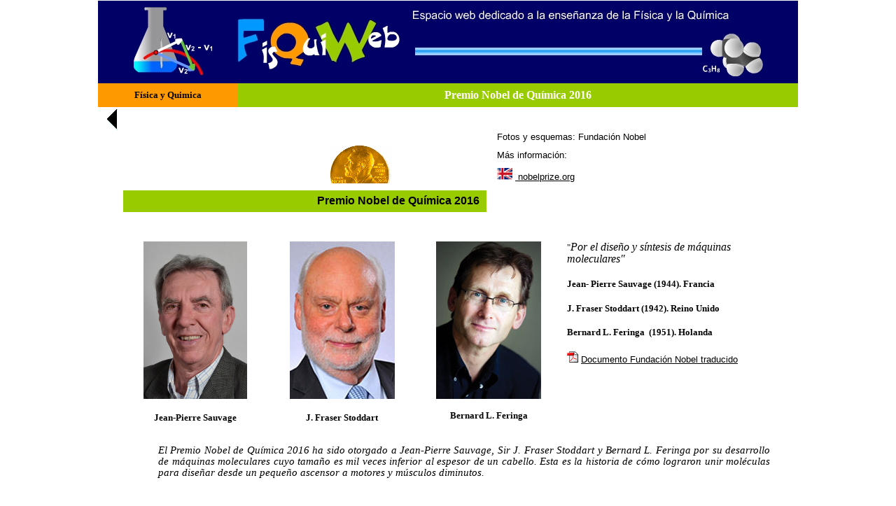

--- FILE ---
content_type: text/html
request_url: https://fisquiweb.es/PNob/PNobQ16.htm
body_size: 30010
content:
<html>

<head>
<meta http-equiv="Content-Type" content="text/html; charset=windows-1252">
<meta name="GENERATOR" content="Microsoft FrontPage 5.0">
<meta name="ProgId" content="FrontPage.Editor.Document">
<title>FisQuiWeb. Premios Nobel.</title>
<style>
<!--
.Verdana10   { text-align: left; word-spacing: 0; line-height: 150%; text-indent: 0; 
               font-family: Verdana; font-size: 10 pt; margin-left: 0; 
               margin-right: 0; margin-top: 0; margin-bottom: 5 }
-->
</style>
<style fprolloverstyle>A:hover {color: #99CC00; font-size: 10pt; font-style: oblique}
span.A3
	{mso-style-parent:"";
	font-family:"Indigo Antiqua Pro Text";
	color:black}
</style>
</head>

<body topmargin="1" leftmargin="1" link="#000000" vlink="#000000" alink="#000000">

<div align="center">
  <table border="0" cellpadding="0" cellspacing="0" width="1000" style="border-collapse: collapse" bordercolor="#111111" height="1">
    <tr>
      <td width="100%" height="118" bgcolor="#000066" colspan="2">
        <p align="center">
        <img border="0" src="../RotSupFijo.jpg" width="899" height="99"></td>
  </tr>
  <tr>
    <td width="20%" height="34" align="right" bgcolor="#FF9900">
      <p align="center" style="word-spacing: 0; line-height: 100%; text-indent: 0; margin: 0"><b><font face="Verdana" size="2">
      Física y Quimica</font></b></td>
    <td width="80%" height="34" bgcolor="#99CC00">
      <p align="center" style="margin-top: 0; margin-bottom: 0"><b><font face="Verdana" color="#FFFFFF">
      Premio Nobel de Química 2016</font></b></td>
    </tr>
    <tr>
      <td width="100%" bgcolor="#FFFFFF" valign="top" align="center" height="1" colspan="2">
      <div align="left">
          <table border="0" cellpadding="0" cellspacing="0" width="100%" style="text-indent: 0; word-spacing: 0; line-height: 150%; font-family: Verdana; font-size: 10 pt; margin-left: 10; margin-right: 6; margin-top: 0; margin-bottom: 5; border-collapse:collapse" height="493" bordercolor="#111111">
            <tr>
              <td width="74%" height="1">
                <table border="0" cellpadding="0" cellspacing="0" style="border-collapse: collapse" bordercolor="#111111" width="100%" id="AutoNumber2" height="1">
                  <tr>
                    <td width="11%" valign="top" height="1">
                    <p align="right" style="line-height: 100%; margin-top: 0; margin-bottom:10">
                    <a href="../PNobel.htm">
                    <img border="0" src="../flechaIr.gif" width="23" height="35" alt="Premios Nobel" align="left"></a></td>
                    <td width="91%" height="1">
                    <p align="center" style="margin-top: 0; margin-bottom: 10">
                    </td>
                  </tr>
                  </table>
              </td>
              <td width="9%" height="33">
                <p style="margin-top: 0; margin-bottom: 10">&nbsp;</td>
              <td width="11%" height="33">
              <p style="margin-top: 0; margin-bottom: 10">
              </td>
            </tr>
            <tr>
              <td width="102%" height="460" colspan="3" valign="top">
                  <table border="0" cellpadding="0" cellspacing="0" width="100%">
                    <tr>
                      <td width="4%" align="left" valign="top">
                        <p style="word-spacing: 0; line-height: 100%; text-indent: 0; margin-left: 5; margin-right: 0; margin-top: 0; margin-bottom: 10" align="left">&nbsp;</td>
                      <td width="96%" valign="top" align="center">
                        <div align="center">
                          <table border="0" cellpadding="0" cellspacing="0" width="100%">
                            <tr>
                              <td width="100%">
    <div align="center">
      <table border="0" cellpadding="0" cellspacing="0" width="100%" style="border-collapse: collapse" bordercolor="#111111" height="1772">
        <tr>
          <td width="104" bgcolor="#FFFFFF" height="84" valign="middle">
            &nbsp;</td>
          <td width="228" valign="bottom" bgcolor="#FFFFFF" height="84" align="center">
            <p style="margin-bottom: 10; margin-top:0"><font face="Arial" size="2"><img border="0" src="PNobMedalla.gif" width="90" height="55"></font></p>
          </td>
          <td width="276" rowspan="2" align="left" bgcolor="#FFFFFF" valign="top" height="115">
            <p style="word-spacing: 0; line-height: 100%; text-indent: 0; margin-left: 15; margin-right: 0; margin-top: 0; margin-bottom: 10"><font face="Arial" size="2">Fotos
            y esquemas: Fundación Nobel</font></p>
            <p style="word-spacing: 0; line-height: 100%; text-indent: 0; margin-left: 15; margin-right: 0; margin-top: 0; margin-bottom: 10"><font face="Arial" size="2">Más
            información:</font></p>
            <p style="word-spacing: 0; line-height: 100%; text-indent: 0; margin-left: 15; margin-right: 0; margin-top: 0; margin-bottom: 10"><font color="#000066" face="Arial" size="2">
            <a target="_blank" href="http://www.nobelprize.org/nobel_prizes/chemistry/laureates/2016/">
            <img border="0" src="../banding.gif" width="22" height="17"></a>&nbsp;<a target="_blank" href="http://www.nobelprize.org/nobel_prizes/chemistry/laureates/2016/"> nobelprize.org</a></font></p>
          </td>
          <td width="14" rowspan="2" align="left" bgcolor="#FFFFFF" height="115">
          <p style="margin-top: 0; margin-bottom: 10">&nbsp;
          </td>
        </tr>
        <tr>
          <td width="378" bgcolor="#99CC00" height="31" colspan="2">
          <p align="right" style="margin-right: 10; margin-top:0; margin-bottom:0"><b>
          <font face="Arial">
          Premio Nobel de Química 2016</font></b></td>
        </tr>
        <tr>
          <td width="628" bgcolor="#FFFFFF" colspan="4" height="1645" valign="top">
            <div align="center">
              <table border="0" cellpadding="0" cellspacing="0" width="907" style="border-collapse: collapse" bordercolor="#111111" height="1229">
                <tr>
                  <td width="510" align="center" height="1">
          </center>
                  </td>
                  <td width="252" align="center" height="1">
                  </td>
                </tr>
                <tr>
                  <td width="907" align="center" valign="top" height="215" colspan="2">
                    <p style="margin-top: 15; margin-bottom: 10; margin-left:10; margin-right:20; line-height:100%">
                    &nbsp;</p>
                    <table border="0" cellpadding="0" cellspacing="0" style="border-collapse: collapse" bordercolor="#111111" width="100%" height="277">
                      <tr>
                        <td width="21%" align="center" valign="top" height="277">
                        <img border="0" src="2016/JPSauvage.jpg" width="148" height="225"><h3 class="laureate-img-name">
                        <font size="2">Jean-Pierre Sauvage</font></h3>
                        </td>
                        <td width="22%" align="center" valign="top" height="277">
                        <img border="0" src="2016/JFSoddart.jpg" width="150" height="225"><h3 class="laureate-img-name">
                        <font size="2">J. Fraser Stoddart</font></h3>
                        </td>
                        <td width="21%" align="center" valign="top" height="277">
                        <img border="0" src="2016/Feringa.jpg" width="150" height="225"><p>
                        <b><font size="2">Bernard L. Feringa</font></b></td>
                        <td width="36%" align="left" valign="top" height="277">
                  <p style="line-height: 100%; margin-left:10; margin-right:20; margin-top:0; margin-bottom:20" align="left">
                  <font size="2">&quot;</font><i>Por el diseño y síntesis de 
                  máquinas moleculares&quot;</i></p>
                        <p style="margin-left: 10"><font size="2"><b>Jean- 
                        Pierre Sauvage</b></font><span style="color: black"><font size="2">
                        <b>(1944). Francia</b></font></span></p>
                        <h3 class="laureate-img-name" style="margin-left: 10">
                        <font size="2">J. Fraser Stoddart (1942). Reino Unido</font></h3>
                        <h3 class="laureate-img-name" style="margin-left: 10">
                        <b><font size="2">Bernard L. Feringa</font></b><span style="color: black"><font size="2">
                        </font></span><font size="2">&nbsp;(1951). Holanda</font></h3>
                  <p align="left" style="margin-left: 10">
                  <a target="_blank" href="2015/PNobelQuimica_15.pdf">
            <img border="0" src="logopdf.gif" width="16" height="16" alt="Traducción del inglés"></a><font face="Arial" size="2">
                  <a target="_blank" href="2016/PNobelQuimica_16.pdf">Documento 
                  Fundación Nobel traducido</a></font></p>
                        <p>&nbsp;</td>
                      </tr>
                    </table>
                  </td>
                </tr>
                <tr>
                  <td width="100%" align="center" valign="top" colspan="2" height="1014">
                  <table border="0" cellpadding="0" cellspacing="0" style="border-collapse: collapse" bordercolor="#111111" width="100%" id="AutoNumber3" height="96">
                    <tr>
                      <td width="100%" height="1" valign="top" colspan="2">
                      <p class="MsoNormal" style="text-align: justify; vertical-align: top; line-height: 100%; margin-left: 50; margin-right: 50; margin-top: 12; margin-bottom: 6.0pt; background: white url('')">
                      <span style="color: black; font-size: 11pt; font-style: italic">
                      El Premio Nobel de Química 2016 ha sido otorgado a 
                      Jean-Pierre Sauvage, Sir J. Fraser Stoddart y Bernard L. 
                      Feringa por su desarrollo de máquinas moleculares cuyo 
                      tamaño es mil veces inferior al espesor de un cabello. 
                      Esta es la historia de cómo lograron unir moléculas para 
                      diseñar desde un pequeño ascensor a motores y músculos 
                      diminutos.</span></td>
                    </tr>
                    <tr>
                      <td width="100%" height="1" valign="top" align="justify" colspan="2">
                      <table border="0" cellpadding="0" cellspacing="0" style="border-collapse: collapse" bordercolor="#111111" width="100%">
                        <tr>
                          <td width="100%" valign="top">
                      <p align="center" style="margin-top: 12; margin-bottom: 12">
                      &nbsp;</td>
                        </tr>
                      </table>
                      </td>
                    </tr>
                    <tr>
                      <td width="100%" height="1" valign="top" align="justify" colspan="2">
                      <p class="MsoNormal" style="text-align: justify; vertical-align: top; margin-top: 0; margin-bottom: 6; background: white; margin-left:10; margin-right:10">
                      <span style="font-size: 11pt; color: black">¿Cuál es la 
                      máquina más pequeña que podemos construir? Esta es la 
                      pregunta que el premio Nobel Richard Feynman, famoso por 
                      sus predicciones sobre el desarrollo de la nanotecnología, 
                      hechas en los años cincuenta del siglo pasado, planteó al 
                      comienzo de una visionaria conferencia en 1984, pero
                      </span><span style="font-size: 11pt">l</span><span style="color: black; font-size: 11pt">o 
                      que ni Feynman, ni los investigadores de la audiencia 
                      sabían en ese momento, era que el paso hacia las primeras 
                      maquinas moleculares ya había sido dado.</span></p>
                      <p class="MsoNormal" style="text-align: justify; margin-left: 10; margin-right: 10; margin-top: 0; margin-bottom: 6">
                      <span style="color: black; font-size: 11pt">A&nbsp; mitad del 
                      siglo XX, como parte de los intentos para construir 
                      moléculas, los químicos estaban tratando de producir 
                      cadenas moleculares en la que moléculas en forma de anillo 
                      estaban unidas entre sí. Se pretendía crear no solo una 
                      nueva e increíble molécula, sino también un nuevo tipo de 
                      enlace. Normalmente, las moléculas se mantienen unidas por 
                      enlaces covalentes fuertes en las que los átomos comparten 
                      electrones. El sueño era crear enlaces mecánicos, en los 
                      que&nbsp; las moléculas están unidas sin que los átomos 
                      interactúen directamente entre sí (figura 1).</span></p>
                      <p class="MsoNormal" style="text-align: justify; margin-left: 10; margin-right: 10; margin-top: 0; margin-bottom: 6">
                      <span style="color: black; font-size: 11pt">En los años 
                      cincuenta y sesenta varios grupos de investigación 
                      informaron de que habían obtenido cadenas moleculares, 
                      pero las cantidades producidas eran pequeñas y los 
                      métodos, tan complejos, que eran de uso limitado. El 
                      descubrimiento fue considerado más como una curiosidad que 
                      como un avance significativo en química. Durante muchos 
                      años&nbsp; prácticamente no se produjeron novedades 
                      importantes en este campo. Sin embargo, un gran avance&nbsp; se 
                      produjo en 1983. Usando un ion de cobre, un grupo de 
                      investigación francés, dirigido por el químico<i><b> 
                      Jean-Pierre Sauvage</b></i>, logró construir cadenas 
                      moleculares.</span></p>
                      <p class="MsoNormal" style="text-align: justify; margin-left: 10; margin-right: 10; margin-top: 0; margin-bottom: 6">
                      <img border="0" src="2016/QFig1.bmp" width="955" height="364"></p>
                      <p class="MsoNormal" style="text-align: left; vertical-align: top; margin-left: 150; margin-right: 150; margin-top: 0; margin-bottom: 6; background-color: white; background-repeat: repeat; background-attachment: scroll; background-position: 0% 0%">
                      <span style="font-size: 11pt; color: black">Figura 1. Jean 
                      Pierre Sauvage usó un ion de cobre para entrelazar 
                      moléculas mediante un enlace mecánico.</span></p>
                      <p class="MsoNormal" style="text-align: justify; margin-left: 10; margin-right: 10; margin-top: 0; margin-bottom: 6">&nbsp;</p>
                      <p class="MsoNormal" style="text-align: justify; margin-left: 10; margin-right: 10; margin-top: 0; margin-bottom: 6">
                      <span style="color: black; font-size: 11pt">Gracias a los 
                      iones de cobre, Sauvage fue capaz de aumentar el 
                      rendimiento a un impresionante 42%. De repente, las 
                      cadenas moleculares</span><span style="font-size: 10.0pt; font-family: Arial,sans-serif; color: #222222">
                      </span><span style="color: black; font-size: 11pt">eran 
                      algo más que una curiosidad.</span></p>
                      <p class="MsoNormal" style="background-position: 0% 0%; text-align: justify; vertical-align: top; margin-top: 0; margin-bottom: 6; margin-left:10; margin-right:10; background-color:white; background-repeat:repeat; background-attachment:scroll">
                      <span style="font-size: 11pt; color: black">Jean-Pierre 
                      Sauvage se dio cuenta pronto de que las cadenas 
                      moleculares (llamados <i><b>catenanos,</b></i> del latín 
                      catena) eran, no sólo una nueva clase de moléculas, sino 
                      que también podían ser el primer paso hacia la creación de 
                      una máquina molecular. Para que una máquina pueda realizar 
                      una tarea, debe constar de varias partes que se muevan 
                      unas respecto de otras. Dos anillos entrelazados cumplen 
                      con este requisito. En 1994, el grupo de investigación de 
                      Jean-Pierre Sauvage tuvo éxito en la producción de un 
                      catenano en el que un anillo giraba, de manera controlada, 
                      alrededor de otro anillo cuando se le suministraba 
                      energía. Esto fue el embrión de la primera máquina 
                      molecular no biológica</span></p>
                      </td>
                    </tr>
                    <tr>
                      <td width="100%" height="1" valign="top" colspan="2">
                      <p class="MsoNormal" style="text-align: justify; vertical-align: top; margin-top: 0; margin-bottom: 6; background: white; margin-left:10; margin-right:10">
                      </td>
                    </tr>
                    <tr>
                      <td width="100%" height="1" valign="top" colspan="2">
                      <p class="MsoNormal" style="text-align: justify; margin-left: 10; margin-right: 10; margin-top: 0; margin-bottom: 6">
                      <span style="font-size: 11pt; color: black">En 1991, <i>
                      <b>Fraser Stoddart</b></i> y
                      <span style="color: black; font-size: 11pt">su grupo de 
                      investigación, construyeron&nbsp; un anillo abierto que 
                      carecía de electrones y una larga varilla o eje que tenía 
                      estructuras ricas en electrones en dos posiciones. Cuando 
                      las dos moléculas se unieron, las zonas con un defecto de 
                      electrones fueron atraídas por aquellas con un exceso de 
                      electrones y el anillo avanza sobre el eje con un 
                      movimiento de roscado. En el paso siguiente cerraron la 
                      abertura del anillo, de manera que se mantuvo en el eje 
                      molecular. Habían creado, con un alto rendimiento, un <i>
                      <b>rotaxano</b></i>: una molécula en forma de anillo unida 
                      mecánicamente a un eje.</span></span></p>
                      <p style="margin-left: 10; margin-right: 10; margin-top: 0; margin-bottom: 6" align="justify">
                      <span style="font-size: 11pt; color: black">Fraser 
                      Stoddart utilizó a continuación la libertad del anillo de 
                      moverse a lo largo del eje. Cuando el anillo se calienta 
                      salta hacia delante y atrás - como una pequeña lanzadera - 
                      entre las dos partes ricas en electrones del eje (figura 
                      2). En 1994 se pudo controlar por completo este 
                      movimiento, rompiendo la aleatoriedad que regula los 
                      movimientos en sistemas químicos</span></td>
                    </tr>
                    <tr>
                      <td width="100%" height="1" valign="top" colspan="2">
                      <p align="center">
                      <img border="0" src="2016/QFig3.bmp" width="554" height="493"></p>
                      <p class="MsoNormal" style="text-align: left; vertical-align: top; margin-left: 150; margin-right: 150; margin-top: 0; margin-bottom: 6; background-color: white; background-repeat: repeat; background-attachment: scroll; background-position: 0% 0%">
                      <span style="font-size: 11pt; color: black">Figura 2. 
                      Fraser Stoddart logra crear una forma de transporte 
                      molecular que puede ser movido a lo largo de un eje de 
                      forma controlada.</span></td>
                    </tr>
                    <tr>
                      <td width="100%" height="1" valign="top" colspan="2">
                      <p style="margin-left: 10; margin-right: 10; margin-top: 12; margin-bottom: 6">
                      <span style="color: black; font-size: 11pt">Desde 1994, el 
                      grupo de investigación de Stoddart ha utilizado varios 
                      rotaxanos para construir numerosas máquinas moleculares, 
                      incluyendo un ascensor (2004), que puede elevarse 0,7 
                      nanómetros sobre una superficie, y un músculo artificial 
                      (2005), donde rotaxanos doblan una delgada lámina de oro.</span></td>
                    </tr>
                    <tr>
                      <td width="50%" height="1" valign="top">
                      <p align="center">
                      <img border="0" src="2016/QFig4.png" width="198" height="230"></p>
                      <p align="center">
                      <span style="color: black; font-size: 11pt">El ascens</span><span style="color: black; font-size: 11pt">or 
                      molecular de Fraser Stoddart</span></p>
                      <p>&nbsp;</td>
                      <td width="50%" height="1" valign="top">
                      <span style="font-size: 11pt; color: black">
                      <img border="0" src="2016/QFig5.png" width="425" height="230"></span><p class="MsoNormal" style="margin-left: 40; margin-right: 40; margin-top: 0; margin-bottom: 6">
                      <span style="color: black; font-size: 11pt">Jean-Pierre 
                      Sauvage<span style="font-size: 11pt; color: black"> ha 
                      entrelazado dos bucles moleculares de modo que la 
                      estructura puede estirarse y contraerse</span></span></td>
                    </tr>
                    <tr>
                      <td width="100%" height="1" valign="top" colspan="2">
                      <p class="MsoNormal" style="text-align: justify; margin-left: 10; margin-right: 10; margin-top: 0; margin-bottom: 6">
                      <span style="color: black; font-size: 11pt">En 1999 <i><b>
                      Ben Feringa </b></i>produjo el primer motor molecular, 
                      utilizando una serie de ingeniosos trucos para conseguir 
                      que girara en una única dirección. Normalmente los 
                      movimientos de las moléculas son aleatorios. En promedio 
                      una molécula se mueve tantas veces a la derecha como a la 
                      izquierda. Pero Ben Feringa diseñó una molécula que girara 
                      en una dirección particular (figura 3).</span></td>
                    </tr>
                    <tr>
                      <td width="100%" height="1" valign="top" colspan="2">
                      <p align="center">
                      <img border="0" src="2016/QFig6.bmp" width="864" height="530"></p>
                      <p class="MsoNormal" style="margin-left: 100; margin-right: 100">
                      F<span style="color: black; font-size: 11pt">igura 3. Ben 
                      Feringa creó el primer motor molecular, lo construyó de 
                      forma que girara en una dirección determinada. Su grupo de 
                      investigación ha optimizado el motor de modo que 
                      actualmente gira a 12 millones de revoluciones por 
                      segundo.</span></td>
                    </tr>
                    <tr>
                      <td width="50%" height="1" valign="top">
                      <p class="MsoNormal" style="text-align: justify; margin-top: 50; margin-bottom: 6">
                      <span style="color: black; font-size: 11pt">En 2011, el 
                      grupo de investigación también construyó un nanocoche con 
                      tracción en las cuatro ruedas; un chasis molecular 
                      mantiene unidos cuatro motores que funcionaban como 
                      ruedas. Cuando las ruedas giran, el coche se mueve hacia 
                      delante sobre una superficie (figura 4).</span></p>
                      <p>&nbsp;</td>
                      <td width="50%" height="1" valign="top">
                      <p align="center">
                      <img border="0" src="2016/Nanocar.bmp" width="350" height="207"></p>
                      <p class="MsoNormal">
                      <span style="color: black; font-size: 11pt">Figura 4. El 
                      nanocar con cuatro ruedas de Ben Feringa</span></td>
                    </tr>
                    <tr>
                      <td width="100%" height="1" valign="top" colspan="2">
                      </td>
                    </tr>
                    <tr>
                      <td width="100%" height="1" valign="top" colspan="2">
                      </td>
                    </tr>
                    <tr>
                      <td width="100%" height="1" valign="top" colspan="2">
                      <p align="justify" style="margin-left: 10; margin-right: 10; margin-top: 0; margin-bottom: 6">
                      <span style="font-size: 11pt; color: black">En otro 
                      sorprendente experimento, el grupo de investigación de <i>
                      <b>Ben Feringa </b></i>utilizó motores moleculares para 
                      hacer girar un cilindro de vidrio de 28 micrómetros (10 
                      000 veces más grande que los motores moleculares). En el 
                      experimento se incorporaron los motores a un cristal 
                      líquido (un fluido con estructura cristalina). Solo uno 
                      por ciento del cristal líquido consistía en motores 
                      moleculares, pero, cuando los investigadores los hicieron 
                      funcionar, los motores cambiaron la estructura del cristal 
                      líquido. A continuación colocaron un cilindro de vidrio en 
                      la parte superior del cristal líquido, el cilindro comenzó 
                      a girar debido al movimiento proporcionado por los motores</span></td>
                    </tr>
                    <tr>
                      <td width="100%" height="1" valign="top" colspan="2">
                      <p class="MsoNormal" style="text-align: justify; margin-left: 10; margin-right: 10; margin-top: 0; margin-bottom: 6">
                      <span style="color: black; font-size: 11pt">Las 
                      innovadoras medidas adoptadas por <i><b>Jean-Pierre 
                      Sauvage, Fraser Stoddart y Ben Feringa</b></i> en el 
                      desarrollo de la maquinaria molecular han dado generado 
                      una verdadera caja de herramientas de estructuras químicas 
                      que son utilizadas por los investigadores de todo el mundo 
                      para lograr creaciones cada vez más avanzadas. Uno de los 
                      ejemplos más llamativos es un robot molecular que puede 
                      captar y conectar aminoácidos. Este fue construido en 2013 
                      y utiliza un rotaxano como su pieza básica.</span></p>
                      <p class="MsoNormal" style="text-align: justify; margin-left: 10; margin-right: 10; margin-top: 0; margin-bottom: 6">
                      <span style="color: black; font-size: 11pt">En términos de 
                      desarrollo el motor molecular está, más o menos, al mismo 
                      nivel que el motor eléctrico se encontraba en la década de 
                      1830, cuando los investigadores mostraban con orgullo en 
                      sus laboratorios manivelas y ruedas giratorias, sin tener 
                      ni idea de que iban a&nbsp; llevarnos a los trenes eléctricos, 
                      lavadoras, ventiladores y las comidas procesadas.</span></p>
                      <p class="MsoNormal" style="text-align: justify; margin-left: 10; margin-right: 10; margin-top: 0; margin-bottom: 6">
                      <span style="color: black; font-size: 11pt">Así que, 32 
                      años después de la visionaria conferencia de Feynman, 
                      podemos solo&nbsp; intuir los emocionantes acontecimientos que 
                      nos esperan. Sin embargo, ya tenemos una respuesta a su 
                      pregunta inicial ¿Cuál es la máquina más pequeña que 
                      podemos construir? Al menos 1000 veces más pequeña que el 
                      espesor de un cabello.</span></p>
                      <p>&nbsp;</td>
                    </tr>
                    <tr>
                      <td width="100%" height="1" valign="top" colspan="2">
                      <p class="MsoNormal" style="text-align: center"></p>
                      </td>
                    </tr>
                    <tr>
                      <td width="100%" height="1" valign="top" colspan="2">
                      <p class="MsoNormal" style="text-align: justify; vertical-align: top; margin-bottom: 6; background: white; margin-left:10; margin-right:10; margin-top:0"></td>
                    </tr>
                    </table>
                  </td>
                </tr>
                </table>
            </div>
          </td>
        </tr>
      </table>
    </div>
                              </td>
                            </tr>
                          </table>
                        </div>
                      </td>
                    </tr>
                  </table>
              </td>
            </tr>
          </table>
        </div>
      </td>
    </tr>
  </table>
</div>

</body>

</html>